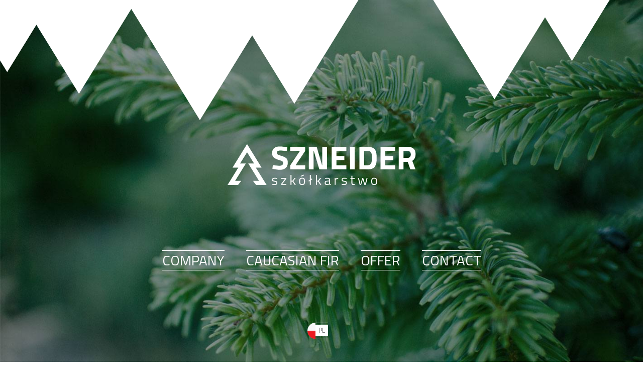

--- FILE ---
content_type: text/html
request_url: https://www.szneider.com/en.html
body_size: 4110
content:
<!DOCTYPE html>
<html lang="pl-pl">
  <meta http-equiv="content-type" content="text/html; charset=utf-8" />
  <title>Продажа новогодних елок оптом - ели кавказские Abies nordmanniana Пихта кавказская</title>
  <meta name="description" content="We are engaged in the production and wholesale and retail sale of Caucasian firs - Abies nordmanniana, silver spruce - Picea pungens, Serbian spruce - Picea omorica. "/>
  <meta name="keywords" content="Caucasian fir, abies nordmanniana, producer of Christmas trees, fir production, wholesale, silver spruce, Greater Poland Christmas trees, Greater Poland nursery Szneider"/>
  <meta name="viewport" content="width=device-width, initial-scale=1.0">
  <link href="favicon.ico" rel="shortcut icon" type="image/vnd.microsoft.icon" />
  <link rel="stylesheet" href="css/style.css" type="text/css" media="screen"  />
  <script src="java_script/jquery-min.js" type="text/javascript"></script>
  <script src="java_script/jquery.mobile.custom.min.js" type="text/javascript"></script>
  <script src="java_script/site.js" type="text/javascript"></script>
  <script src="https://maps.googleapis.com/maps/api/js?key=AIzaSyCHp0EnqFvRRFjVPAGOOKbx3M0ud2D2oCs" type="text/javascript"></script>
  <script src="java_script/map.js" type="text/javascript"></script>
<!--[if lt IE 9]>
<script src="https://html5shim.googlecode.com/svn/trunk/html5.js"></script>
<![endif]-->
<script>
  (function(i,s,o,g,r,a,m){i['GoogleAnalyticsObject']=r;i[r]=i[r]||function(){
  (i[r].q=i[r].q||[]).push(arguments)},i[r].l=1*new Date();a=s.createElement(o),
  m=s.getElementsByTagName(o)[0];a.async=1;a.src=g;m.parentNode.insertBefore(a,m)
  })(window,document,'script','//www.google-analytics.com/analytics.js','ga');

  ga('create', 'UA-63687273-1', 'auto');
  ga('send', 'pageview');

</script>
</head>
<body>
	<section class="entryScreen">
    	<div class="overBg"></div>
        <section class="entryContent">
			<header class="logo"><h1>ChoinkiHurtowo.pl - Caucasian fir, wholesale of Polish Christmas trees</h1></header>
			<nav class="siteMenu">
        		<ul>
            		<li class="about">company</li>
					<li class="choinka">caucasian fir</li>
                	<li class="offer">offer</li>
                	<li class="contact">contact</li>
            	</ul>
        	</nav>
			<nav class="langMenu">
				<ul>
					<li>
						<a  class="langPl" href="http://szneider.com" hreflang="en"><span></span>PL</a>
					</li>
				</ul>
			</nav>
        </section>
        <img class="startImg" src="images/bg.jpg" alt="Szkółkarstwo Szneider" />
    </section>
    <section class="about">
    	<section class="content">
        	<header>company</header>
            <div class="aboutBox">
            	<p>The company was founded in 1993. From the beginning, we dealt with the production and sale of ornamental and forest trees and shrubs.</p>
            	<p>&nbsp;</p>
            	<p>Since 2010, a 50-hectare farm located on the border of Greater Poland and Lower Silesia has specialized in the production of Christmas trees.</p>
            	<p>&nbsp;</p>
            	<p>For many years of cooperation and trade in woody material on the Polish and foreign market, we can boast a lot of experience in the production of trees and shrubs. We introduce modern technologies to our nurseries that allow us to take better care of your Christmas trees.</p>
				<p>&nbsp;</p>
				<p>Caucasian firs, so that they can reach your homes, grow for about 8-10 years. During this time, throughout the year, the trees are subjected to various care treatments to provide you with the highest quality, beautiful and shapely Christmas trees. Every year, in place of the cut Christmas trees, we plant new ones to ensure the continuity of the plantation and a wide selection of Christmas trees in various sizes.</p>
			</div>
        </section>
		<section class="choinka content">
<p>&nbsp;</p>
<b>Caucasian fir - Abies nordmanniana</b>,also known as <b> Nordmann's Fir </b>, originally appeared only in the Caucasus Mountains, the band connecting Georgia, Azerbaijan, Armenia and Russia. Fir is a fast-growing species. It grows to a height of about 20-30 meters. The branches in the central part of the crown grow horizontally and are quite densely embedded. Fir has dark green needles 2-3 cm long, and cylindrical cones about 15 cm long.
<p>&nbsp;</p>
In Poland and Europe, Caucasian fir is planted mainly for Christmas trees. It can also be found as an ornamental tree in parks and city squares.
The main producers are Denmark, France and Germany. Over 100 million of these trees are cultivated in Denmark alone, making this country the main producer and exporter of fir trees in Europe.
In Poland, we buy about 5 million Christmas trees every year.
<p>&nbsp;</p>
Fir is a very noble Christmas tree. It differs from spruce, apart from its appearance, also in that it can stay in your apartments for a long time - the needles will not fall off, but will dry out.
Its soft, delicate and long needles with intense color and beautiful shape will create a festive atmosphere in every home and will make Christmas a long lasting memory.
<p>&nbsp;</p>
<b>How do we care about quality?</b> 
<p>&nbsp;</p>
Fir seeds planted on our plantations come from the Caucasus region and are harvested by hand at a height of more than 20 meters above the ground. The seeds are then transported to nurseries in Poland, Germany and Denmark, where they grow into seedlings within 3 years.
We buy them from the best suppliers and plant them on our plantations, which are located on the border of Greater Poland and Lower Silesia.
<p>&nbsp;</p>
        </section>
    </section>
    <section class="offer">
    	<header>Offer<img class="headerBg" src="images/offer-header.jpg" alt="Offer" /></header>
        <section class="content">
            <br><p><b>Every year in our offer:</b><br><br>
<b>Caucasian fir</b> - Abies nordmanniana -over 50,000 pieces to choose from every year.<br>
			<div class="offerBox cf">
            	<div class="offerHurt">
                	<img src="images/offer-hurt.png" alt="Sprzedaż hurtowa choinek" />
                    <h3>Wholesale</h3>
                    <div class="offerText">
			<p><b>Wholesale prices from 50 Christmas trees.</b></p><br>
                        <p>We offer Christmas trees from 80 to 300 cm, and their price is fixed (it does not depend on the height and quality class of the tree).</p>
                        <p>&nbsp;</p>
                        	<p>Designated Christmas trees are cut the day before transport and ready to be picked up at the plantation on a previously agreed date. <br></p>
                        	<p>&nbsp;</p>
                        <p>Wholesale customers are invited to design Christmas trees from September 15th and please contact us by phone in advance. </p> <br>
                         <p> At the customer's request, the material is packed in a mesh. <br> The price of the Christmas tree includes packaging. </p> <br>
                         <p> Easy access to the plantation - close to the S5 route <br> (Wrocław - Leszno - Poznań) </p> <br>
                         <p> We take care of the regular shape and symmetry of Christmas trees - we plant them at wide distances and shape each tree every year. </p> <br>
                         <p> The dark color of the needles is achieved thanks to the deer fertilization of each Caucasian fir. </p> <br>
                         <p> We offer potted Christmas trees at the same price as cut ones. </p> <br>
                        
        		<a href="https://flic.kr/ps/2uHoEq">Gallery of Christmas trees on the plantation</a><br>
                        <div class="offerTextFull">
                        	<img src="foto/szneider2-min.jpg" alt="choinki podczas sprzedaży" />
							<img src="foto/szneider4-min.jpg" alt="proces sprzedaży hurtowej choinek" />
                            <div class="offerLess">mniej &raquo;</div>
                        </div>
                        <span class="offerDetal offerMore">więcej &raquo;</span>
                    </div>
                </div>
                <div class="offerDetal">
                	<img src="images/offer-detal.png" alt="Retail sale of Christmas trees" />
                    <h3>Retail sale</h3>
                    <div class="offerText">
                    	<p><b>We offer the lowest prices in the region: PLN 100-150 PLN / item. </b> <br> <br>
                         In the season, from December 10, we have over 1000 Christmas trees in our retail offer to choose from. </p>
                        <p>&nbsp;</p>
                        <p>We give you the option to choose the trees and pick it up at a later date.</p>
                        <p>&nbsp;</p>
                        <p>At the customer's request, the Christmas tree is packed free of charge in a protective net. <br> </p> <br>
<p> Retail at the point of sale (address below) </p> <br>
			<a href="https://flic.kr/s/aHsmSSes4v">Christmas tree gallery - point of sale</a><br>
                    	<div class="offerTextFull">
                        	<img src="foto/szneider1-min.jpg" alt="jodła kaukaska w sprzedaży" />
							<img src="foto/szneider3-min.jpg" alt="choinki podczas sprzedaży" />
                            <div class="offerLess">mniej &raquo;</div>
                        </div>
                        <span class="offerDetal offerMore">more &raquo;</span>
                    </div>
                </div>
				<div class="offerWide">
					<h3>Caucasian fir branches</h3>
					<div class="offerText"><p>Fir branches from cut Christmas trees.</p>
					<p>&nbsp;</p>
					<p>Bundles packed 5 kg (to be agreed).</p>
					<p>&nbsp;</p>
					<p>Wholesale (from 50 pieces)</p>
					<p>&nbsp;</p>
					<p><b>Price: PLN 15 / bunch</b></p>
						<div class="offerTextFull">
							<img src="foto/szneider5-min.jpg" alt="choinki podczas sprzedaży" />
							<img src="foto/szneider6-min.jpg" alt="proces sprzedaży hurtowej choinek" />
							<div class="offerLess">mniej &raquo;</div>
						</div>
                        <span class="offerDetal offerMore">więcej &raquo;</span>
					</div>
				</div>
            </div>
            <h5><b>We offer the best quality Christmas trees at low prices for both wholesale and retail customers.</b></h5>
        </section>
    </section>
    <section class="contact">
    	<header>contact <img class="headerBg" src="images/contact-header.jpg" alt="Contact" /></header>
        <section class="content">
        	<div class="contactBox cf">
            	<div class="contactHurt">
                	<h5>Company seat <br> (wholesale): </h5>
                     <p> Plantation Witold Szneider <br>
                     64-113 Osieczna ul. Jeziorna 2 </p>
                    <p>&nbsp;</p>
                    <p>tel: +48 601 543 261<br>
                    choinkihurtowo@gmail.com</p>
                </div>
                <div class="contactDetal">
                	<h5>Sretail sales:</h5>
                    <p>Klonówiec 3H<br>
                   State road 5 <br>
                     6 km from Leszno </p>
                    <a href="https://www.g.page/choinkihurtowo">Map</a><br>
                    <p>&nbsp;</p>
                   <p> Opening hours: <br>
                     Every day from 8.00 a.m. to 5.00 p.m. <br>
                     from 10 to 24 December </p>
                    <div class="mapArrow"></div>
                </div>
            </div>
        </section>
        <section class="map">
        	<div id ="locationMap"></div>
        </section>
    </section>
    <ul class="slideMenu menuHide">
		<li class="about"><span>company</span></li>
		<li class="offer"><span>offer</span></li>
		<li class="contact"><span>contact</span></li>
    </ul>
    <footer>
    	<section class="copyright">
        	 <h4>Szneider plantation</h4> &copy; 2014
        </section>
        <section class="credits">
    			<p>Design and execution:</p>
        		<a class="ssLogo" href="http://www.single-studio.pl">http://www.single-studio.pl</a>
        </section>
    </footer>
</body>
</html>


--- FILE ---
content_type: text/css
request_url: https://www.szneider.com/css/style.css
body_size: 2141
content:
@import url(https://fonts.googleapis.com/css?family=Titillium+Web:400,700&subset=latin,latin-ext);

html, body, div, span, applet, object, iframe, h1, h2, h3, h4, h5, h6, p, blockquote, pre, a, abbr, acronym, address, big, cite, code, del, dfn, em, img, ins, kbd, q, s, samp, small, strike, strong, sub, sup, tt, var, b, u, i, center, dl, dt, dd, ol, ul, li, fieldset, form, label, legend, table, caption, tbody, tfoot, thead, tr, th, td, article, aside, canvas, details, embed, figure, figcaption, footer, header, hgroup, menu, nav, output, ruby, section, summary, time, mark, audio, video {
margin: 0;
padding: 0;
border: 0;
font-size: 100%;
font: inherit;
vertical-align: baseline;
}

strong,b{font-weight:700;}

article, aside, details, figcaption, figure, footer, header, hgroup, menu, nav, section { display: block; }

body { line-height: 1; }

ol, ul { list-style: none; }

a { color:inherit;outline:none; }

a img { border:none; }

blockquote, q { quotes: none; }

blockquote:before, blockquote:after, q:before, q:after {
content: '';
content: none;
}

table {
border-collapse: collapse;
border-spacing: 0;
}

.cf:before,
.cf:after {
    content: " ";
    display: table;
}

.cf:after {
    clear: both;
}

.cf {
    *zoom: 1;
}

body {
	background-color:#fff;
	color:#666;
	font-family: 'Titillium Web', sans-serif;
	font-weight:400;
	font-size:15px;
}

.entryScreen{
	height:100%;
	overflow:hidden;
	position:relative;
	text-align:center;
	width:100%;
}

.overBg{
	background:url(../images/top-bg.png) repeat-x center bottom;
	height:239px;
	width:100%;
}

.logo{
	display:inline-block;
	height:82px;
	margin-bottom:130px;
	text-align:center;
	width:375px;
}

.logo > * {
	background:url(../images/logo.png) no-repeat center center;
	cursor:pointer;
	display:inline-block;
	height:82px;
	text-indent:-666em;
	width:375px;
}


.startImg{
	left:0;
	position: absolute;
    top: 0;
    width: 100%;
    z-index: -1;
}

.siteMenu{
	height:44px;
	margin:0 auto;
	width:940px;
}

.siteMenu ul{
	text-align:center;
}

.siteMenu li{
	border-bottom:1px solid #fff;
	border-top:1px solid #fff;
	color:#fff;
	cursor:pointer;
	display:inline-block;
	font-size:28px;
	line-height:38px;
	margin-left:40px;
	-webkit-user-select: none;
	-moz-user-select: none;
	-ms-user-select: none;
	user-select: none;
	text-transform:uppercase;
}

.siteMenu li:first-child{
	margin-left:0;
}

.langMenu{
	margin-top:100px;
}

.langMenu li{
	display:inline-block;
	border-bottom:1px solid #fff;
	border-top:1px solid #fff;
	margin:0 10px;
	padding:3px 0;
}

.langMenu a{
	background-color:#fff;
	display:inline-block;
	font-size:0.875em;
	padding:5px 6px;
	position:relative;
	text-decoration:none;
}

.langMenu a:before{
	content:"";
	display:inline-block;
	height:32px;
	left:-16px;
	position:absolute;
	top:-4px;
	width:16px;
}

.langMenu a.langEn:before{
	background:url(../images/ico-en.png) no-repeat 0 0;
}

.langMenu a.langRu:before{
	background:url(../images/ico-ru.png) no-repeat 0 0;
}

.langMenu a.langPl:before{
	background:url(../images/ico-pl.png) no-repeat 0 0;
}

.slideMenu{
	position:fixed;
	right:-60px;
	top:200px;
	width:56px;
	z-index:12;
}

.slideMenu li{
	border:4px solid #284b41;
	color:#284b41;
	cursor:pointer;
	font-size:18px;
	height:52px;
	left:0;
	line-height:52px;
	margin:0 0 20px;
	padding-left:60px;
	position:relative;
	text-align:left;
	width:92px;
}

.slideMenu .about{
	background:#fff url(../images/ico-about.png) no-repeat left center;
}

.slideMenu .offer{
	background:#fff url(../images/ico-offer.png) no-repeat left center;
}

.slideMenu .contact{
	background:#fff url(../images/ico-contact.png) no-repeat left center;
}

.content{
	line-height:1.5em;
	margin:0 auto;
	padding:60px 0;
	width:940px;
}

section.about{
	background-image:url(../images/about-image.jpg);
	background-repeat:no-repeat;
}

section.about .content{
	padding-bottom:0;
	padding-right:550px;
	width:400px;
}

section.about .choinka{
	padding:30px 550px 60px 60px;
	width:340px;
}

.about header{
	background:url(../images/about-header.png) no-repeat 0 0;
	color:#284b41;
	font-size:48px;
	font-weight:700;
	padding:80px 0 20px 60px;
}

.aboutBox{
	margin-left:60px;
	width:340px;
}


.offer header,.contact header{
	color:#fff;
	font-size:48px;
	font-weight:700;
	line-height:120px;
	overflow:hidden;
	position:relative;
	text-align:center;
	width:100%;
}

.headerBg{
	left:0;
	position: absolute;
    top: 0;
    width: 100%;
    z-index: -1;
}

.offer .content,.contact .content{
	text-align:center;
}

.offer h4,.offer h5{
	font-size:20px;
}

.offer h4{
	margin-bottom:25px;
}

.offerBox{
	margin:50px 0;
}

.offerBox > div{
	float:left;
	margin:0 25px;
	width:420px;
}

.offerBox .offerWide{
	margin-top:60px;
	width:890px;
}

.offerBox h3{
	border-bottom:1px solid #b0b0b0;
	border-top:1px solid #b0b0b0;
	color:#284b41;
	font-size:26px;
	font-weight:700;
	line-height:50px;
}

.offerText{
	padding:15px 30px 0;
	position:relative;
}

.offerTextFull{
	background: rgb(255,255,255);
	background: -moz-linear-gradient(top,  rgba(255,255,255,1) 15%, rgba(242,242,242,1) 100%);
	background: -webkit-gradient(linear, left top, left bottom, color-stop(15%,rgba(255,255,255,1)), color-stop(100%,rgba(242,242,242,1)));
	background: -webkit-linear-gradient(top,  rgba(255,255,255,1) 15%,rgba(242,242,242,1) 100%);
	background: -o-linear-gradient(top,  rgba(255,255,255,1) 15%,rgba(242,242,242,1) 100%);
	background: -ms-linear-gradient(top,  rgba(255,255,255,1) 15%,rgba(242,242,242,1) 100%);
	background: linear-gradient(to bottom,  rgba(255,255,255,1) 15%,rgba(242,242,242,1) 100%);
	filter: progid:DXImageTransform.Microsoft.gradient( startColorstr='#ffffff', endColorstr='#f2f2f2',GradientType=0 );
	display:none;
	left:0;
	padding:20px 20px;
    position:absolute;
    width:380px;
	z-index:15;
}

.offerWide .offerTextFull{
	width:900px;
}

.offerWide .offerTextFull img{
	margin:0 20px;
}

.offerLess{
	background-color:#fff;
	border:1px solid #dbdbdb;
	margin-top:20px;
	padding:5px 0;
}

.offerLess,.offerMore{
	color:#284b41;
	cursor:pointer;
	font-size:18px;
	font-weight:700;
	-webkit-user-select:none;
	-moz-user-select:none;
	-ms-user-select:none;
	user-select:none;
}

.offerMore{
	display:inline-block;
	margin-top:15px;
}

.contactBox > div{
	float:left;
	margin-left:20px;
	width:460px;
}

.contactBox > div:first-child{
	margin-left:0;
}

.contactBox h5{
	font-size:20px;
	font-weight:700;
	margin-bottom:25px;
}

.contactDetal{
	position:relative;
}

.mapArrow{
	background:url(../images/map-arrow.png) no-repeat 0 0;
	height:126px;
	left:120px;
	position:absolute;
	top:220px;
	width:220px;
	z-index:10;
}

.map{
	margin-bottom:40px;
}


.copyright,.credits{
	font-size:0.75rem;
	margin:0 auto;
	text-align:center;
	width:940;
}
	

.copyright h4{
	display:inline-block;
	font-size:0.75rem;
}

.credits{
	margin:26px auto 10px;
}

.ssLogo{
	background:url(../images/ss-logo.png) no-repeat center center;
	display:inline-block;
	height:23px;
	margin:5px 0;
	text-align:left;
	text-indent:-666em;
	width:107px;
}


@media screen and (max-width: 63.9375em) {
	.body{
		font-size:16px;
	}
	.overBg{
		background-size:cover;
		height:100px;
	}
	.startImg{
		height: 100%;
	}
	.logo{
		margin-bottom:6em;
		width:100%;
	}
	.logo > *{
		background-size:contain;
		max-width:375px;
		width:80%;
	}
	.siteMenu{
		height:auto;
		width:100%;
	}
	.siteMenu li{
		font-size:1.5em;
	}
	.content{
		-webkit-box-sizing: border-box;
		box-sizing: border-box;
		width:100%;
	}
	section.about{
		background:none;
		padding-top:1.5em;
	}
	section.about .content,section.about .choinka{
		padding:0 2em;
		width:100%;
	}
	section.about .aboutBox{
		margin:0;
		width:100%;
	}
	.offerBox > div{
		-webkit-box-sizing: border-box;
		box-sizing: border-box;
		margin:0;
		padding:0 25px;
		width:50%;
	}
	.offerText{
		padding:15px 0 0;
	}
	.offerTextFull{
		-webkit-box-sizing: border-box;
		box-sizing: border-box;
		-moz-box-shadow:0 0 6px rgba(0,0,0,0.4);
		-webkit-box-shadow:0 0 6px rgba(0,0,0,0.4);
		box-shadow:0 0 6px rgba(0,0,0,0.4);
		padding:1em;
		width:100%;
	}
	.offerTextFull img{
		width:100%;
	}
	.offerLess{
		font-size:1rem;
		margin-top:1em;
	}
	.contactBox > div{
		margin-left:0;
		width:50%;
	}
	.headerBg{
		height: 100%;
		width: auto;
	}
	.mapArrow{
		left:50%;
		margin-left:-25%;
	}
}

@media screen and (max-width: 39.9375em) {
	.overBg{
		height:80px;
	}
	.logo{
		margin-bottom:3em;
	}
	.siteMenu li{
		font-size:1.375em;
		line-height:1.5em;
		margin:0.375em 10% !important;
		width:80%;
	}
	.offerBox > div{
		width:100%;
	}
	.contactBox > div{
		width:100%;
	}
	.mapArrow{
		display:none;
	}
}

@media screen and (max-width: 63.9375em) and (orientation: portrait) {
	.startImg{
		width:auto;
	}
}


--- FILE ---
content_type: application/javascript
request_url: https://www.szneider.com/java_script/map.js
body_size: 300
content:
var mapdafe002ea23f4299829569e2b68bb139;
    function LoadMapdafe002ea23f4299829569e2b68bb139() {
        var gmapdiv = document.createElement('div');
        gmapdiv.id ='gmapid-dafe002e-a23f-4299-8295-69e2b68bb139';
        gmapdiv.style.width = '100%';
        gmapdiv.style.height = '420px';
        document.getElementById('locationMap').appendChild(gmapdiv);
		
        var mapcenter = new google.maps.LatLng(51.9065713397476 , 16.5893380107422);
        var mapOptions = {
            zoom: 11,
            center: mapcenter,
            mapTypeId: google.maps.MapTypeId.ROADMAP
        };              
               
mapOptions.mapTypeControl = true;
mapOptions.scaleControl = true;
mapOptions.zoomControlOptions   = {style: google.maps.ZoomControlStyle.DEFAULT};
mapOptions.scrollwheel = false,
mapOptions.overviewMapControl = false;
mapOptions.scaleControl = false;

mapdafe002ea23f4299829569e2b68bb139 = new google.maps.Map(document.getElementById('gmapid-dafe002e-a23f-4299-8295-69e2b68bb139'), mapOptions);  

var icon67085068 = { url: 'https://www.szneider.com/images/mappin.png', origin: new google.maps.Point(0,0),};
var shadow67085068 = { origin: new google.maps.Point(0,0),};


var pointGDynamicMarker49103466 = new google.maps.LatLng(51.89937,16.568052);

var GDynamicMarker49103466 = new google.maps.Marker({position: pointGDynamicMarker49103466,map: mapdafe002ea23f4299829569e2b68bb139,icon: icon67085068,
shadow: shadow67085068,
draggable: false});
}

google.maps.event.addDomListener(window, 'load', LoadMapdafe002ea23f4299829569e2b68bb139);

--- FILE ---
content_type: application/javascript
request_url: https://www.szneider.com/java_script/site.js
body_size: 367
content:
var $q = jQuery.noConflict();

jQuery.screenHeight = function(){
	scrH = $q(window).height();
	entryH = $q('.entryScreen').height();
	if(scrH > entryH){
		$q('.entryContent').css({'padding-top':(scrH-entryH)/2,'padding-bottom':(scrH-entryH)/2});
	} else {
		$q('.entryContent').css({'padding-top':25,'padding-bottom':25});
	};
};

jQuery.imagePosition = function(){
	scrW = $q(window).width();
	$q('section.about').css({'background-position':scrW/2});
};

jQuery.getPosition = function(){
	basePosition = $q(window).scrollTop();
	if ($q('section.about').length > 0){
		navAbout = $q('section.about').offset().top;
		navOffer = $q('section.offer').offset().top;
		navContact = $q('section.contact').offset().top;
	};
};

jQuery.contentSlide = function(){
	var menu = $q('.slideMenu');
	if(navAbout-basePosition-60 < 0){
		menu.removeClass('menuHide').stop().animate({right:0},800);
	} else {
		menu.addClass('menuHide').stop().animate({right:-60},800);
	}
	$q('.slideMenu li').hover(function(){
		$q(this).stop().animate({left:-100},600);
									   }, function(){
		$q(this).stop().animate({left:0},600);
	}
)};

jQuery.menuScroll = function(){	
	$q('.siteMenu ul').each(function(index) {
		$q('li').click(function() {
			var clickClass = $q(this).attr("class");
			$q('html, body').animate({scrollTop: $q('section.'+clickClass).offset().top}, 1000);
		});
	});
	$q('.logo').click(function(){
		$q('html, body').animate({scrollTop: $q('section.about').offset().top}, 1000);
	});
};

jQuery.moreContent = function(){
	$q('.offerMore').click(function(){
			$q(this).siblings('.offerTextFull').slideDown(600);
	});
	$q('.offerLess').click(function(){
			$q(this).parent('.offerTextFull').slideUp(600);
	});
};

$q(document).ready(function(){
	jQuery.menuScroll();
	jQuery.moreContent();
});

$q(window).load(function(){
	jQuery.screenHeight();
	jQuery.imagePosition();
	jQuery.getPosition();
});

$q(window).on("orientationchange",function(event){
	jQuery.screenHeight();
	jQuery.imagePosition();
});

$q(window).scroll(function(){
	jQuery.getPosition();
	jQuery.contentSlide();
});

--- FILE ---
content_type: text/plain
request_url: https://www.google-analytics.com/j/collect?v=1&_v=j102&a=1737134631&t=pageview&_s=1&dl=https%3A%2F%2Fwww.szneider.com%2Fen.html&ul=en-us%40posix&dt=%D0%9F%D1%80%D0%BE%D0%B4%D0%B0%D0%B6%D0%B0%20%D0%BD%D0%BE%D0%B2%D0%BE%D0%B3%D0%BE%D0%B4%D0%BD%D0%B8%D1%85%20%D0%B5%D0%BB%D0%BE%D0%BA%20%D0%BE%D0%BF%D1%82%D0%BE%D0%BC%20-%20%D0%B5%D0%BB%D0%B8%20%D0%BA%D0%B0%D0%B2%D0%BA%D0%B0%D0%B7%D1%81%D0%BA%D0%B8%D0%B5%20Abies%20nordmanniana%20%D0%9F%D0%B8%D1%85%D1%82%D0%B0%20%D0%BA%D0%B0%D0%B2%D0%BA%D0%B0%D0%B7%D1%81%D0%BA%D0%B0%D1%8F&sr=1280x720&vp=1280x720&_u=IEBAAEABAAAAACAAI~&jid=957293271&gjid=156530352&cid=1230766374.1769059514&tid=UA-63687273-1&_gid=1026203913.1769059514&_r=1&_slc=1&z=1866954356
body_size: -450
content:
2,cG-GDNSVC1NX8